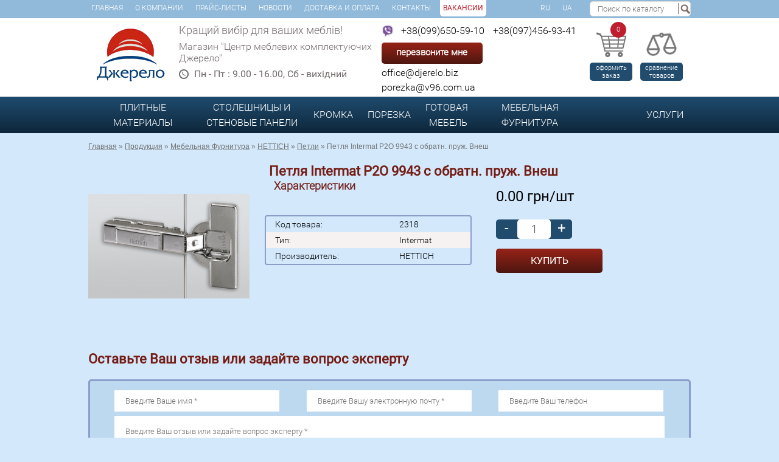

--- FILE ---
content_type: text/html; charset=utf-8
request_url: https://djerelo.biz/petli/petlya-intermat-p2o-9943-s-obratn-pruzh-vnesh.html
body_size: 10613
content:
<!DOCTYPE HTML>
<html lang="ru"><head><meta http-equiv="Content-Type" content="text/html; charset=utf-8"><title>Петли HETTICH | Петля Intermat  P2O 9943 с обратн. пруж. Внеш купить по лучшей цене в Харькове.</title><meta name="Description" content="На нашем сайте всегда в наличии Петли HETTICH | Петля Intermat  P2O 9943 с обратн. пруж. Внеш. Доставка товара осуществляется во все города Украины быстро и недорого."><meta name="Keywords" content="петли hettich | петля intermat  p2o 9943 с обратн. пруж. внеш, петли hettich | петля intermat  p2o 9943 с обратн. пруж. внеш купить, петли hettich | петля intermat  p2o 9943 с обратн. пруж. внеш цена"><meta name="viewport" content="width=device-width"><meta property="og:image" content="https://djerelo.biz/images/logo.png" /><base href="https://djerelo.biz/"><link rel="shortcut icon" href="favicon.ico" type="image/x-icon"><link rel="icon" href="favicon.ico" type="image/x-icon"><!-- CSS --><link rel="stylesheet" type="text/css" href="css/style.css?v=1.8.23" media="screen"><link rel="stylesheet" type="text/css" href="css/jquery-ui.min.css" media="screen"><!-- JavaScript --><script src="_js/jquery-1.11.1.min.js"></script><script src="_js/jquery-ui.min.js"></script><script src="_js/script.js?v=1.2"></script><script src="_js/jquery.prettyPhoto.js"></script><script src="_js/jquery.nivo.slider.pack.js"></script><script src="_js/jquery.jcarousel.min.js"></script><script src="_js/prods.js?v=1.3.8"></script><script src="_js/jquery.cookie.min.js"></script><script>$(document).ready(function(){$("a[rel^='prettyPhoto']").prettyPhoto({ theme:'facebook', social_tools:false });});</script><script>$(window).load(function() {$('#slider').nivoSlider();});</script><script>$(document).ready(function(){$( ".jcarousel" ).each(function(){ $(this).jcarousel( { wrap:"circular", auto:10, animation:2000, scroll:1 } ); });});</script>
		
		<!-- Google Tag Manager -->
		<script>(function(w,d,s,l,i){w[l]=w[l]||[];w[l].push({'gtm.start':
		new Date().getTime(),event:'gtm.js'});var f=d.getElementsByTagName(s)[0],
		j=d.createElement(s),dl=l!='dataLayer'?'&l='+l:'';j.async=true;j.src=
		'https://www.googletagmanager.com/gtm.js?id='+i+dl;f.parentNode.insertBefore(j,f);
		})(window,document,'script','dataLayer','GTM-PQZGBS9');</script>
		<!-- End Google Tag Manager -->
		</head><!-- <body class="wbg"> new year --><body><!-- Google Tag Manager (noscript) --><noscript><iframe src="https://www.googletagmanager.com/ns.html?id=GTM-PQZGBS9" height="0" width="0" style="display:none;visibility:hidden"></iframe></noscript><!-- End Google Tag Manager (noscript) -->
		<div style="display:none;" id="google_translate_element"></div>
		<script type = "text/javascript" src="//translate.google.com/translate_a/element.js?cb=googleTranslateElementInit"></script> 
		<script type = "text/javascript">
			function googleTranslateElementInit() {new google.translate.TranslateElement({pageLanguage: 'ru',includedLanguages: 'ru,uk', layout: google.translate.TranslateElement.InlineLayout.SIMPLE, autoDisplay: false },'google_translate_element')};
			if ($.cookie('googtrans') == undefined){
				$.cookie("googtrans", "/ru/uk");
			}
			$(document).ready(function() {
				$('.lang-select').click(function(e) {
					var $frame = $('.lang-select:first');
					var lang = $(this).data('lang');
					if (!$frame.size()) {
						switch (lang){
							case 'ru':
								alert("Что-то пошло не так. Страница перезагрузится автоматически.");
								break;
							case 'uk':
								alert("Щось пішло не так. Сторінка перезавантажиться автоматично.");
								break;
							default:
								alert("Something is wrong. Page will be reloaded automatically");
								break;
						}
						window.location.reload();
						return false;
					}
					$.cookie("googtrans", "/auto/" + lang);
					$.cookie("googtrans", "/auto/" + lang, {
						path: '/',
						domain: document.domain
					});
					window.location.reload();
					return false;
				})
			});
		</script>
		<div id="itemAdded" style="display: none;"><div class="body"><h6>Товар успешно добавлен в корзину</h6><a href="#" class="defb2" onclick="$('#itemAdded').hide(); delTable(); return false;">Продолжить покупки</a><a href="cart" class="defb">Оформить заказ</a><div class="clearer" style="height:10px;"></div></div></div><div class="wrapper" onclick="$('.winc, .wrapper, .fwindow2, .country-reselect, .feedback_result, .popupwindow').hide();"></div><div class="feedback_result"><span class="closer" onclick="$('.wrapper, .feedback_result').hide();">X</span><div></div></div><div class="tmenu"><div class="page"><ul><li><a href="/">Главная</a></li><li><a href="about/">О компании</a></li><li><a href="price/">Прайс-листы</a></li><li><a href="news/">Новости</a></li><li><a href="delivery/">Доставка и оплата</a></li><li><a href="contacts/">Контакты</a></li><li class="active"><a href="vacancies.html"><span>Вакансии</span></a></li><li class="float-right"><a class="lang-select" href="#" data-placement="-1" data-lang="ru" data-langf="Russian">RU</a></li><li><a class="lang-select" href="#" data-placement="1" data-lang="uk" data-langf="Ukrainian">UA</a></li></ul><div class="hsearch"><form action="search/" method="get" id="search-articles"><input type="text" name="q" class="hsinp" value="" placeholder="Поиск по каталогу"><input type="submit" class="sbutton" value="Найти"></form></div></div></div><div class="white"><div class="hblock"><div class="page"><div class="logo"><a href="/"><img src="images/logo.png?v=1.1" alt="Магазин фурнитуры" title="Интернет-магазин фурнитуры"></a></div><div class="slogan"><p>Кращий вибір для ваших меблів!</p>
<p>Магазин "Центр меблевих комплектуючих Джерело"</p><p><img src="images/time.png" alt="Время работы"> Пн - Пт : 9.00 - 16.00, Сб - вихідний </p></div><div class="hphones"><p>&nbsp;<a href="tel:+380996505910">+38(099)650-59-10</a> <img class="fleft" src="../../images/viber.png" alt="viber" width="20" /> <a href="tel:+380974569341">+38(097)456-93-41</a></p><p class="hcontacts"><a onclick="$('#call').show(); return false" href="#" class="recall">перезвоните мне</a><span><p><a href="/cdn-cgi/l/email-protection#157a73737c767055717f706770797a3b777c6f"><span class="__cf_email__" data-cfemail="e9868f8f808a8ca98d838c9b8c8586c78b8093">[email&#160;protected]</span></a>&nbsp;</p>
<p><a href="/cdn-cgi/l/email-protection#0e7e617c6b74656f4e783738206d6163207b6f"><span class="__cf_email__" data-cfemail="d6a6b9a4b3acbdb796a0efe0f8b5b9bbf8a3b7">[email&#160;protected]</span></a></p></span></p></div><div class="hcart"><a href="cart/"><span>0</span></a><p><a href="cart/">оформить заказ</a></P></div><div class="compare"><a href="compare/"></a><p><a href="compare/">cравнение товаров</a></P></div><div class="clearer"></div></div></div><div class="hsearch mobile"><form action="search/" method="get" id="search-articles"><input type="text" name="q" class="hsinp" value="" placeholder="Поиск по каталогу"><input type="submit" class="sbutton" value="Найти"></form></div></div><div class="grad01"><div class="hblock"><div class="page"><div class="mobilemenu"><a href="javascript:void(0);" class="fleft" onclick="$('.mmenu').toggle(); $(this).toggleClass('active');">Каталог</a><a href="javascript:void(0);" class="fright" onclick="$('.tmenu').toggle(); $(this).toggleClass('active');">Меню</a><div class="clearer"></div></div><ul class="mmenu"><li><a href="plitnye-materialy/" id="m3564" class="mmenu__group-name" onmouseover="$(this).siblings('ul').show();" onmouseout="$(this).siblings('ul').hide();">Плитные материалы</a><ul class="vmenu" onmouseover="$(this).show(); $('#m3564').addClass('active');" onmouseout="$(this).hide(); $('#m3564').removeClass('active');"><li><a href="dsp.html" onmouseover="$(this).siblings('ul').show();" onmouseout="$(this).siblings('ul').hide();">ДСП</a><ul class="vmenu vmenu2" onmouseover="$(this).show(); $('#m01').addClass('active');" onmouseout="$(this).hide(); $('#m3564').removeClass('active');"><li><a href="dsp/egger.html">Egger</a></li><li><a href="dsp/swiss-krono.html">Swiss Krono</a></li><li><a href="dsp/swisspan.html">Swisspan</a></li><li><a href="dsp/kronspan.html">Kronospan</a></li><li></ul></li><li><a href="mdf.html" onmouseover="$(this).siblings('ul').show();" onmouseout="$(this).siblings('ul').hide();">МДФ</a><ul class="vmenu vmenu2" onmouseover="$(this).show(); $('#m01').addClass('active');" onmouseout="$(this).hide(); $('#m3564').removeClass('active');"><li><a href="mdf/rauvisio-crystal.html">Глянцевые плиты Rauvisio Crystal</a></li><li><a href="rauvisio-briliant.html">Rauvisio Briliant</a></li><li><a href="mdf-zagotovki.html">МДФ плита</a></li><li><a href="matovye-plity-rauvisio-crystal.html">Матовые плиты Rauvisio Crystal</a></li><li><a href="dekorirovannye-plity-rauvisio-crystal.html">Декорированные глянцевые плиты Rauvisio Crystal</a></li><li></ul></li><li><a href="dvp.html" onmouseover="$(this).siblings('ul').show();" onmouseout="$(this).siblings('ul').hide();">ДВП</a></li></ul></li><li><a href="stoleshnitsy-i-sten-paneli.html" id="m3632" class="mmenu__group-name" onmouseover="$(this).siblings('ul').show();" onmouseout="$(this).siblings('ul').hide();">Столешницы и стеновые панели</a><ul class="vmenu" onmouseover="$(this).show(); $('#m3632').addClass('active');" onmouseout="$(this).hide(); $('#m3632').removeClass('active');"><li><a href="stoleshnitsy.html" onmouseover="$(this).siblings('ul').show();" onmouseout="$(this).siblings('ul').hide();">Столешницы</a><ul class="vmenu vmenu2" onmouseover="$(this).show(); $('#m01').addClass('active');" onmouseout="$(this).hide(); $('#m3632').removeClass('active');"><li><a href="stoleshnitsy/swiss-krono.html">Swiss Krono</a></li><li><a href="stoleshnitsy/egger.html">Egger</a></li><li><a href="stoleshnitsy/luxeform.html">Luxeform</a></li><li><a href="stoleshnitsy/kronospan.html">Kronospan</a></li><li></ul></li><li><a href="stenovye-paneli.html" onmouseover="$(this).siblings('ul').show();" onmouseout="$(this).siblings('ul').hide();">Стеновые панели</a></li><li><a href="kompakt-plita.html" onmouseover="$(this).siblings('ul').show();" onmouseout="$(this).siblings('ul').hide();">Компакт-плита</a></li></ul></li><li><a href="kromka.html" id="m33" class="mmenu__group-name" onmouseover="$(this).siblings('ul').show();" onmouseout="$(this).siblings('ul').hide();">Кромка</a><ul class="vmenu" onmouseover="$(this).show(); $('#m33').addClass('active');" onmouseout="$(this).hide(); $('#m33').removeClass('active');"><li><a href="kromka/kromag.html" onmouseover="$(this).siblings('ul').show();" onmouseout="$(this).siblings('ul').hide();">Kromag</a></li><li><a href="kromka/polkemik.html" onmouseover="$(this).siblings('ul').show();" onmouseout="$(this).siblings('ul').hide();">Polkemik</a></li><li><a href="kromka/egger.html" onmouseover="$(this).siblings('ul').show();" onmouseout="$(this).siblings('ul').hide();">Egger</a></li></ul></li><li><a href="https://porezka.djerelo.biz" id="m4187" class="mmenu__group-name" onmouseover="$(this).siblings('ul').show();" onmouseout="$(this).siblings('ul').hide();">Порезка</a><ul class="vmenu" onmouseover="$(this).show(); $('#m4187').addClass('active');" onmouseout="$(this).hide(); $('#m4187').removeClass('active');"></ul></li><li><a href="https://office.standart-m.biz/" id="m30" class="mmenu__group-name" onmouseover="$(this).siblings('ul').show();" onmouseout="$(this).siblings('ul').hide();">Готовая<br class="wbr"/>&nbsp;мебель</a><ul class="vmenu" onmouseover="$(this).show(); $('#m30').addClass('active');" onmouseout="$(this).hide(); $('#m30').removeClass('active');"></ul></li><li><a href="furnitura.html" id="m32" class="mmenu__group-name" onmouseover="$(this).siblings('ul').show();" onmouseout="$(this).siblings('ul').hide();">Мебельная Фурнитура</a><ul class="vmenu" onmouseover="$(this).show(); $('#m32').addClass('active');" onmouseout="$(this).hide(); $('#m32').removeClass('active');"><li><a href="furnitura/hettich.html" onmouseover="$(this).siblings('ul').show();" onmouseout="$(this).siblings('ul').hide();">HETTICH</a></li><li><a href="giff-alva/dzhokernye-sistemy.html" onmouseover="$(this).siblings('ul').show();" onmouseout="$(this).siblings('ul').hide();">Джокерные системы</a></li><li><a href="giff-alva/krepezhnaya-furnitura.html" onmouseover="$(this).siblings('ul').show();" onmouseout="$(this).siblings('ul').hide();">Крепежная фурнитура</a></li><li><a href="giff-alva/krepleniya-dlya-polok.html" onmouseover="$(this).siblings('ul').show();" onmouseout="$(this).siblings('ul').hide();">Крепления для полок</a></li><li><a href="giff-alva/kryuchki.html" onmouseover="$(this).siblings('ul').show();" onmouseout="$(this).siblings('ul').hide();">Крючки</a></li><li><a href="giff-alva/kuhonnye-komplektuyushtie.html" onmouseover="$(this).siblings('ul').show();" onmouseout="$(this).siblings('ul').hide();">Кухонные комплектующие</a></li><li><a href="giff-alva/mehanizmy-vydvizheniya.html" onmouseover="$(this).siblings('ul').show();" onmouseout="$(this).siblings('ul').hide();">Механизмы выдвижения</a></li><li><a href="giff-alva/opory.html" onmouseover="$(this).siblings('ul').show();" onmouseout="$(this).siblings('ul').hide();">Ножки для мебели </a></li><li><a href="giff-alva/petli.html" onmouseover="$(this).siblings('ul').show();" onmouseout="$(this).siblings('ul').hide();">Петли</a></li><li><a href="giff-alva/podemnye-mehanizmy.html" onmouseover="$(this).siblings('ul').show();" onmouseout="$(this).siblings('ul').hide();">Подъемные механизмы</a></li><li><a href="giff-alva/ruchki.html" onmouseover="$(this).siblings('ul').show();" onmouseout="$(this).siblings('ul').hide();">Ручки</a></li><li><a href="podvesy-dlya-korpusnoy-mebeli.html" onmouseover="$(this).siblings('ul').show();" onmouseout="$(this).siblings('ul').hide();">Подвесы для корпусной мебели</a></li><li><a href="furnitura/inoxa.html" onmouseover="$(this).siblings('ul').show();" onmouseout="$(this).siblings('ul').hide();">Inoxa</a></li><li><a href="kuhonnye-plintusa-i-komplektuyushtie.html" onmouseover="$(this).siblings('ul').show();" onmouseout="$(this).siblings('ul').hide();">Кухонные плинтуса и комплектующие</a></li><li><a href="mebelnaya-kosmetika.html" onmouseover="$(this).siblings('ul').show();" onmouseout="$(this).siblings('ul').hide();">Мебельная косметика</a></li><li><a href="mebelnye-zaglushki.html" onmouseover="$(this).siblings('ul').show();" onmouseout="$(this).siblings('ul').hide();">Мебельные заглушки</a></li><li><a href="lotki-dlya-stolovyh-priborov.html" onmouseover="$(this).siblings('ul').show();" onmouseout="$(this).siblings('ul').hide();">Лотки для столовых приборов</a></li><li><a href="vedra-dlya-musora.html" onmouseover="$(this).siblings('ul').show();" onmouseout="$(this).siblings('ul').hide();">Ведра для мусора</a></li><li><a href="zamki-magnity.html" onmouseover="$(this).siblings('ul').show();" onmouseout="$(this).siblings('ul').hide();">Замки, магниты</a></li><li><a href="kley.html" onmouseover="$(this).siblings('ul').show();" onmouseout="$(this).siblings('ul').hide();">Клей</a></li></ul></li><li><a href="services/" id="m02" class="mmenu__group-name" onmouseover="$(this).siblings('ul').show();" onmouseout="$(this).siblings('ul').hide();">Услуги</a><ul class="vmenu serv" onmouseover="$(this).show(); $('#m02').addClass('active');" onmouseout="$(this).hide(); $('#m02').removeClass('active');"><li><a href="vypolnenie-ustanovochnyh-otverstiy.html"  onmouseover="$(this).siblings('ul').show();" onmouseout="$(this).siblings('ul').hide();">Выполнение установочных отверстий</a></li><li><a href="oblitsovka-kromok-lentoy-zakazchika.html"  onmouseover="$(this).siblings('ul').show();" onmouseout="$(this).siblings('ul').hide();">Облицовка кромок лентой заказчика</a></li><li><a href="oblitsovka-kromok-lentoy-kuplennoy-u-nas.html"  onmouseover="$(this).siblings('ul').show();" onmouseout="$(this).siblings('ul').hide();">Облицовка кромок  лентой купленной у нас</a></li><li><a href="porezka-na-formatno-raskroechnom-oborudovanii.html"  onmouseover="$(this).siblings('ul').show();" onmouseout="$(this).siblings('ul').hide();">Порезка на форматно-раскроечном оборудовании</a></li></ul></li></ul></div></div></div><script data-cfasync="false" src="/cdn-cgi/scripts/5c5dd728/cloudflare-static/email-decode.min.js"></script><script>$('.vmenu').each(function(){$(this).css('min-width', $(this).siblings('a').css('width'));});</script><div class="window1 cf" id="call"><form action="/" method="post"><input type="hidden" name="opt" value="callBack"><div class="close" onclick="$('.window1').hide();"></div><h2>Обратный звонок</h2><input type="hidden" name="fields[]" value="name"><input type="text" name="name" placeholder="Ваше имя" class="inp0" value="" required><input type="hidden" name="fields[]" value="phone"><input type="text" name="phone" placeholder="Номер мобильного телефона" class="inp0" value="" required><p class="center"><input class="buy01 backMsg" type="submit" name="callMe" onclick="SendMsg(); return false;" value="Перезвоните мне"></p></form></div><div class="popupwindow"><div class="closec" onclick="$('.wrapper, .popupwindow').hide();">X</div><div class="msg"><p></p></div></div><script type="text/javascript">$(function(){$('.buy03').on('click', function(){PutToCart();return false;});$(document).mouseup(function (e){var div = $(".so");if (!div.is(e.target) && div.has(e.target).length === 0) {div.hide();}});});</script><div class="blue"><div class="hblock"><div class="page"><div class="clearer"></div><span class="seo2"></span><p class="path"><a href='https://djerelo.biz/'>Главная</a>&nbsp;<span class="delimeter">»</span>&nbsp;<a href='https://djerelo.biz/catalog/'>Продукция</a>&nbsp;<span class="delimeter">»</span>&nbsp;<a href='https://djerelo.biz/furnitura.html'>Мебельная Фурнитура</a>&nbsp;<span class="delimeter">»</span>&nbsp;<a href='https://djerelo.biz/furnitura/hettich.html'>HETTICH</a>&nbsp;<span class="delimeter">»</span>&nbsp;<a href='https://djerelo.biz/hettich/petli.html'>Петли</a>&nbsp;<span class="delimeter">»</span>&nbsp;Петля Intermat  P2O 9943 с обратн. пруж. Внеш</p><span class="seo3"></span><script>var ITEM = "2318",ID_CAT = "1710";</script><div class="prodcontent" itemscope itemtype="http://schema.org/Product"><meta itemprop="sku" content="" /><div class="pimg"><a href="img/2318/2233.jpg" rel="prettyPhoto[gal1]"><img itemprop="image" src="image/t/265/275/img/2318/2233.jpg" alt="Петля Intermat  P2O 9943 с обратн. пруж. Внеш" title="Петля Intermat  P2O 9943 с обратн. пруж. Внеш"></a><ul></ul></div><div class="pcont"><h1 itemprop="name">Петля Intermat  P2O 9943 с обратн. пруж. Внеш </h1><meta itemprop="description" content="На нашем сайте всегда в наличии Петли HETTICH | Петля Intermat  P2O 9943 с обратн. пруж. Внеш. Доставка товара осуществляется во все города Украины быстро и недорого." /><div class="clearer"></div><div class="left"><h2>Характеристики</h2><table><tr><td>Код товара:</td><td>2318</td></tr><tr><td>Тип:</td><td id="cel-s1" class="cel" data-v="s1"><div class="sel sel1" id="s1" onclick="$('.sort-s1').toggle();"><div class="sel-s1 selin" data-value="s1" data-zn="">Intermat</div><div class="sort sort-s1 so" style="display:none;"><div class="pos" data-type="s1" data-val="Intermat"></div></div></div><span class="spans1">Intermat</span></td></tr><tr><td>Производитель:</td><td itemprop="brand">HETTICH</td></tr></table></div><div class="right"><form action="cart/" method="POST"><input type="hidden" name="id_items" value="2318"><input type="hidden" name="opt" value="ItemToCart"><input type="hidden" name="path" value="petli/petlya-intermat-p2o-9943-s-obratn-pruzh-vnesh.html"><input type="hidden" name="price_id" value="2771"><p class="price" itemprop="offers" itemscope itemtype="http://schema.org/Offer"><meta itemprop="availability" content="https://schema.org/InStock" /><meta itemprop="priceValidUntil" content="2026-03-03T07:12:11+02:00" /><meta itemprop="priceCurrency" content="UAH" /><meta itemprop="url" content="https://djerelo.biz/petli/petlya-intermat-p2o-9943-s-obratn-pruzh-vnesh.html" /><span itemprop="seller" style="display:none;">Джерело</span><link itemprop="itemCondition" href="https://schema.org/NewCondition" /><span itemprop="price">0.00</span><span> грн/шт</span></p><p class="price-remain"></p><div class="clearer"></div><div class="qnt"><span class="qminus">-</span><input class="inpq input-quan" type="text" name="quantity" value="1"><span class="qplus">+</span></div><div class="clearer"></div><p><input class="defb item-to-cart" type="submit" value="Купить"></p><p><a style="display: none" href="#cutof" onclick="vis_butt(2); return false;" class="defb to-cut2" style="width: auto;">Внести детали</a></p></form></div></div><div class="clearer"></div><div class="clearer"></div><!-- начало блока раскроя --><div class="cutoff"><div class="winc" id="cs01"><img class="pclose" src="images/pdel.png" alt="Закрыть" onclick="$('.winc, .wrapper').hide();"><table class="scolor"><tr><th>Выбор цвета кромки<span>Поиск по названию или артикулу:</span><input type="text" id="edge-name"></th></tr><tr><td class="sides"><div class="scheme"><div class="sb sc"></div></div></td></tr><!-- этот блок для фильтра кромки по группе цветов --><!-- <tr><td><div class="ce1"><ul><li style="background: #FFFFFF;"><a href="#"><img src="images/p.gif"></a></li><li style="background: #B7B7B7;"><a href="#"><img src="images/p.gif"></a></li><li style="background: #000000;"><a href="#"><img src="images/p.gif"></a></li><li style="background: #CBA674;"><a href="#"><img src="images/p.gif"></a></li><li style="background: #673B15;"><a href="#"><img src="images/p.gif"></a></li><li style="background: #006729;"><a href="#"><img src="images/p.gif"></a></li><li style="background: #E2001A;"><a href="#"><img src="images/p.gif"></a></li><li style="background: #00336E;"><a href="#"><img src="images/p.gif"></a></li><li style="background: #252525;"><a href="#"><img src="images/p.gif"></a></li></ul><div class="clearer"></div></div></td></tr> --></table><table class="scolor"><tr><td><div class="ce2"><ul></ul><div class="empty-edge">По вашему запросу ничего не найдено</div></div></td></tr></table><!-- <input type="submit" value="Готово" class="buy01 fright"> --></div><div class="cut-table"><div class="blue"><div class="hblock"><div class="page padding-10" ><h3 id="cutof" class="blue">Таблица для определения размеров изделия под порезку</h3><div class="cutline"><span></span></div></div></div></div><p class="center pla"><img src="images/pla.png" alt="Схема"></p><form action="/" method="post"><table class="ptable"><tr><th colspan="2">Габариты изделия</th><th width="155">Стороны торцовки</th><th colspan="2">Параметры кромки</th><th colspan="3">Комментарии к заказу</th><th><img src="images/trash.png"></th></tr><tr><th>H-Высота, мм</th><th>W-Ширина, мм</th><th><span>A</span><span>B</span><span>C</span><span>D</span></th><th>Цвет</th><th>Толщина,мм</th><th>Кол-во деталей, шт.</th><th>Разрешить поворот</th><th>Особые пожелания</th><th></th></tr><tr class="empty-det" style="display:none;"><td><input class="inp0" type="number" name="length" placeholder="высота"></td><td><input class="inp0" type="number" name="width" placeholder="ширина" value=""></td><td class="edges" style="padding: 0;"><p class="delim"><input type="checkbox" id="s1" class="checkbox" name="c1" value="A"><label for="s1" class="checkbox-label"></label><input type="checkbox" id="s2" class="checkbox" name="c2" value="B"><label for="s2" class="checkbox-label"></label><input type="checkbox" id="s3" class="checkbox" name="c3" value="C"><label for="s3" class="checkbox-label"></label><input type="checkbox" id="s4" class="checkbox" name="c4" value="D"><label for="s4" class="checkbox-label"></label></p><p><a href="#" onclick="AddUndeLevel( $(this) ); return false;">новый цвет для сторон</a></p></td><td class="sel-but" style="padding: 0;"><p class="delim"><a href="#" onClick="EdgeSelect( $(this).data( 'edge-num' ) ); return false;">выберите цвет</a></p></td><td class="thick" style="padding: 0;"><p class="delim-sel"><input readonly type="text" name="thickness" value=""></p></td><td><input class="inp0" type="number" name="dquantity" placeholder="кол-во" value="1"></td><td class="rotate"><input type="checkbox" id="rotate" class="checkbox" name="rotate"><label for="rotate" class="checkbox-label"></label></td><td><textarea name="note" class="inp0 inp2" placeholder="примечание"></textarea></td><td><a href="#" onClick="$(this).parent().parent().remove(); return false;"><img class="pdel" src="images/pdel.png"></a></td></tr></table><a href="#" class="buy01 ab fright" onClick="AddEmptyDetail(); return false;">Добавить деталь</a><a href="#" class="buy03 ab fright" style="width: auto;">Добавить в корзину</a><a style="display: none;" href="#" class="buy02 ab fright" onClick="SendCalc(); return false;">Показать карту раскроя</a></form><div class="clearer" style="height:30px;"></div></div><div class="cut-table-res" style="display:none;"><div class="blue"><div class="hblock"><div class="page padding-10" ><h3 class="blue">Ваш раскрой *</h3><div class="cutline"><span></span></div></div></div></div><ul class="raskr" style="display:none;"><li><p>Карта раскроя 1 (2 шт.)</p><p>ДСП 190 Черное 16мм Краснохарьков РЕ / ДСП, 16 мм, 06409</p><p><img src="images/raskr1.png"></p><p>Количество деталей: 12</p><p>Общая площадь деталей, кв.м: 10.23</p><p>Коэфициент использования материала, %:</p><p>только по площади деталейЖ 88.28</p><p>Длина резов [с учетом кратности], м: 23.86 [47.73]</p><p>Длина кромок [с учетом кратности], м: 23.42 [56.84]</p><p>&nbsp;</p><p>Детали на карте раскроя</p><p>2 642 х 642 9 [18] шт.</p><p>1 265 х 1770 3 [6] шт.</p></li><li><p>Карта раскроя 1 (2 шт.)</p><p>ДСП 190 Черное 16мм Краснохарьков РЕ / ДСП, 16 мм, 06409</p><p><img src="images/raskr2.png"></p><p>Количество деталей: 12</p><p>Общая площадь деталей, кв.м: 10.23</p><p>Коэфициент использования материала, %:</p><p>только по площади деталейЖ 88.28</p><p>Длина резов [с учетом кратности], м: 23.86 [47.73]</p><p>Длина кромок [с учетом кратности], м: 23.42 [56.84]</p><p>&nbsp;</p><p>Детали на карте раскроя</p><p>2 642 х 642 9 [18] шт.</p><p>1 265 х 1770 3 [6] шт.</p><div class="clearer"></div></li></ul><div class="clearer"></div></div><div class="cut-table-wait cform" style="display:none;"><h2>Подождите</h2><p>Ваш просчет успешно отправлен и находится на обработке. Ожидайте, пожалуйста...</p><p style="text-align:center;"><img src="images/preload.gif"></p></div><div class="cut-table-success cform" style="display:none;"><h2>Успех!</h2><p>Обработка заказа удалась</p></div><div class="cut-table-fail cform" style="display:none;"><h2>Ошибка</h2><p>К сожалению, прошло уже три минуты, а результатов просчета так и нет.<br>Давайте отправим его менеджеру на почту, с Вами обязательно свяжутся.</p><form action="/" method="post" class="submit-calc"><input type="hidden" name="opt" value="FeedbackAdd"><input type="hidden" name="spec" value="1"><input type="hidden" name="path" value="petli/petlya-intermat-p2o-9943-s-obratn-pruzh-vnesh.html"><input type="text" class="inp0" name="name" placeholder="Ваше имя"><input type="text" class="inp0" name="phone" placeholder="Ваш телефон"><input type="submit" class="defb2" value="Отправить"></form></div></div><!-- конец блока раскроя --><div class="clearer"></div><div class="prod-review"><h3>Оставьте Ваш отзыв или задайте вопрос эксперту</h3><form action="/" method="post" class="subform"><input type="hidden" name="opt" value="CommentAdd"><input type="hidden" name="path" value="petli/petlya-intermat-p2o-9943-s-obratn-pruzh-vnesh.html"><input type="hidden" name="id_items" value="2318"><div class="cform"><input type="text" name="name" placeholder="Введите Ваше имя *" class="inp0" required=""><input type="text" name="email" placeholder="Введите Вашу электронную почту *" class="inp0" required=""><input type="text" name="phone" placeholder="Введите Ваш телефон" class="inp0"><textarea placeholder="Введите Ваш отзыв или задайте вопрос эксперту *" name="content" class="inp0 inp2"></textarea><input type="submit" class="defb fright" value="Оставить отзыв"><div class="clearer"></div></div><div class="recaptcha-holder"></div></form></div></div></div><div class="clearer" style="height:30px;"></div></div></div></div><div class="white nomob"><div class="page"><h2>Хиты продаж:</h2><ul class="catcar jcarousel"><li><img class="lpic" src="images/hit.png" alt="hit"><a href="ruchka-knopka-giff-4/105-satin-nikel.html"><img src="image/t/170/170/img/3797/5113.jpg"></a><p class="pname">Ручка кнопка GIFF 4/105 сатин никель</p><p class="pprice">50.04 <span>грн</span></p><form action="/" method="post" class="prod-buy"><input type="hidden" name="opt" value="ItemToCart"><input type="hidden" name="id_items" value="3797"><input type="hidden" name="price" value="50.0400"><input type="hidden" name="path" value="ruchka-knopka-giff-4/105-satin-nikel.html"><input type="hidden" name="quantity" value="1"><input class="buy01" type="submit" value="Купить"></form></li><li><img class="lpic" src="images/hit.png" alt="hit"><a href="dsp/belyy.html"><img src="image/t/170/170/img/728/118.jpg"></a><p class="pname">Белый</p><p class="pprice">437.40 <span>грн</span></p><form action="/" method="post" class="prod-buy"><input type="hidden" name="opt" value="ItemToCart"><input type="hidden" name="id_items" value="728"><input type="hidden" name="price" value="437.4000"><input type="hidden" name="path" value="dsp/belyy.html"><input type="hidden" name="quantity" value="1"><input class="buy01" type="submit" value="Купить"></form></li><li><img class="lpic" src="images/hit.png" alt="hit"><a href="ruchka-skoba-giff-4/100/128-titan-matovyy.html"><img src="image/t/170/170/img/3782/5053.jpg"></a><p class="pname">Ручка скоба GIFF 4/100/128 титан матовый</p><p class="pprice">102.00 <span>грн</span></p><form action="/" method="post" class="prod-buy"><input type="hidden" name="opt" value="ItemToCart"><input type="hidden" name="id_items" value="3782"><input type="hidden" name="price" value="102.0000"><input type="hidden" name="path" value="ruchka-skoba-giff-4/100/128-titan-matovyy.html"><input type="hidden" name="quantity" value="1"><input class="buy01" type="submit" value="Купить"></form></li><li><img class="lpic" src="images/hit.png" alt="hit"><a href="wing-line-l-komplekt-furnitury-bez-funktsii-samo-zakryvaniya-levyy.html"><img src="image/t/170/170/img/3042/3066.jpg"></a><p class="pname">Wing Line L комплект фурнитуры без функции самозакрывания, левый</p><p class="pprice">841.50 <span>грн</span></p><form action="/" method="post" class="prod-buy"><input type="hidden" name="opt" value="ItemToCart"><input type="hidden" name="id_items" value="3042"><input type="hidden" name="price" value="841.5000"><input type="hidden" name="path" value="wing-line-l-komplekt-furnitury-bez-funktsii-samo-zakryvaniya-levyy.html"><input type="hidden" name="quantity" value="1"><input class="buy01" type="submit" value="Купить"></form></li><li><img class="lpic" src="images/new.png" alt="NEW"><a href="teracco-kassata.html"><img src="image/t/170/170/img/4316/6347.jpg"></a><p class="pname">1104 Тераццо Кассата вологостійка 600 - 38мм RA SM Кронольвов</p><p class="pprice">810.00 <span>грн</span></p><form action="/" method="post" class="prod-buy"><input type="hidden" name="opt" value="ItemToCart"><input type="hidden" name="id_items" value="4316"><input type="hidden" name="price" value="810.0000"><input type="hidden" name="path" value="teracco-kassata.html"><input type="hidden" name="quantity" value="1"><input class="buy01" type="submit" value="Купить"></form></li><li><img class="lpic" src="images/hit.png" alt="hit"><a href="wing-line-l-pull-to-move-silent-nagruzka-25-kg-levyy.html"><img src="image/t/170/170/img/2888/2922.jpg"></a><p class="pname">Wing Line L Pull to move Silent, нагрузка 25 кг., правый</p><p class="pprice">996.00 <span>грн</span></p><form action="/" method="post" class="prod-buy"><input type="hidden" name="opt" value="ItemToCart"><input type="hidden" name="id_items" value="2888"><input type="hidden" name="price" value="996.0000"><input type="hidden" name="path" value="wing-line-l-pull-to-move-silent-nagruzka-25-kg-levyy.html"><input type="hidden" name="quantity" value="1"><input class="buy01" type="submit" value="Купить"></form></li><li><img class="lpic" src="images/hit.png" alt="hit"><a href="ruchka-skoba-giff-4/100/192-titan-matovyy.html"><img src="image/t/170/170/img/3785/5065.jpg"></a><p class="pname">Ручка скоба GIFF 4/100/192 титан матовый</p><p class="pprice">127.50 <span>грн</span></p><form action="/" method="post" class="prod-buy"><input type="hidden" name="opt" value="ItemToCart"><input type="hidden" name="id_items" value="3785"><input type="hidden" name="price" value="127.5000"><input type="hidden" name="path" value="ruchka-skoba-giff-4/100/192-titan-matovyy.html"><input type="hidden" name="quantity" value="1"><input class="buy01" type="submit" value="Купить"></form></li><li><img class="lpic" src="images/hit.png" alt="hit"><a href="ruchka-skoba-giff-4/100/192-satin-nikel.html"><img src="image/t/170/170/img/3784/5061.jpg"></a><p class="pname">Ручка скоба GIFF 4/100/192 сатин никель</p><p class="pprice">140.04 <span>грн</span></p><form action="/" method="post" class="prod-buy"><input type="hidden" name="opt" value="ItemToCart"><input type="hidden" name="id_items" value="3784"><input type="hidden" name="price" value="140.0400"><input type="hidden" name="path" value="ruchka-skoba-giff-4/100/192-satin-nikel.html"><input type="hidden" name="quantity" value="1"><input class="buy01" type="submit" value="Купить"></form></li><li><img class="lpic" src="images/hit.png" alt="hit"><a href="kovrik-antiskolzyashtiy-volpato-h500-seryy.html"><img src="image/t/170/170/img/3963/5534.jpg"></a><p class="pname">Коврик антискользящий Volpato H=500 серый </p><p class="pprice">399.00 <span>грн</span></p><form action="/" method="post" class="prod-buy"><input type="hidden" name="opt" value="ItemToCart"><input type="hidden" name="id_items" value="3963"><input type="hidden" name="price" value="399.0000"><input type="hidden" name="path" value="kovrik-antiskolzyashtiy-volpato-h500-seryy.html"><input type="hidden" name="quantity" value="1"><input class="buy01" type="submit" value="Купить"></form></li><li><img class="lpic" src="images/hit.png" alt="hit"><a href="wing-line-l-komplekt-profiley-l1200.html"><img src="image/t/170/170/img/2777/2788.jpg"></a><p class="pname">Wing Line L комплект профилей  L=1200</p><p class="pprice">569.52 <span>грн</span></p><form action="/" method="post" class="prod-buy"><input type="hidden" name="opt" value="ItemToCart"><input type="hidden" name="id_items" value="2777"><input type="hidden" name="price" value="569.5200"><input type="hidden" name="path" value="wing-line-l-komplekt-profiley-l1200.html"><input type="hidden" name="quantity" value="1"><input class="buy01" type="submit" value="Купить"></form></li></ul></div></div><div class="p40 nomob"><div class="page"><h2>Недавно просмотренные товары:</h2><ul class="catcar"><li><a href="petli/petlya-intermat-p2o-9943-s-obratn-pruzh-vnesh.html"><img src="image/c/170/170/img/2318/2233.jpg"></a><p class="pname">Петля Intermat  P2O 9943 с обратн. пруж. Внеш</p><p class="pprice">0.00<span>грн</span></p><form action="/" method="post" class="prod-buy"><input type="hidden" name="opt" value="ItemToCart"><input type="hidden" name="id_items" value="2318"><input type="hidden" name="price" value="0.0000"><input type="hidden" name="path" value="petli/petlya-intermat-p2o-9943-s-obratn-pruzh-vnesh.html"><input type="hidden" name="quantity" value="1"><input class="buy01" type="submit" value="Купить"></form></li></ul><div class="clearer"></div></div></div></div><div class="white"><div class="page ovp"><h2>Наши партнёры:</h2><ul class="catcar jcarousel partners"><li><img src="image/t/170/170/img/2640/2629.jpg" alt="Стандарт М"></li><li><img src="image/t/170/170/img/2639/2628.jpg" alt="volpato"></li><li><img src="image/t/170/170/img/2638/2627.jpg" alt="Virno Styl"></li><li><img src="image/t/170/170/img/2637/2809.png" alt="Swisspan"></li><li><img src="image/t/170/170/img/2636/2625.jpg" alt="Swiss Krono"></li><li><img src="image/t/170/170/img/2635/2624.gif" alt="Rehau"></li><li><img src="image/t/170/170/img/2634/2623.jpg" alt="Polkemick"></li><li><img src="image/t/170/170/img/2633/2622.jpg" alt="mondeo"></li><li><img src="image/t/170/170/img/2632/2621.jpg" alt="Lux Form"></li><li><img src="image/t/170/170/img/2631/2620.jpg" alt="KronoSpan"></li><li><img src="image/t/170/170/img/2630/2619.gif" alt="Hettich"></li><li><img src="image/t/170/170/img/2629/2618.jpg" alt="Golden"></li><li><img src="image/t/170/170/img/2628/2617.jpg" alt="Egger"></li><li><img src="image/t/170/170/img/2627/2616.jpg" alt="Cebi"></li><li><img src="image/t/170/170/img/2626/2615.jpg" alt="Bolis"></li><li><img src="image/t/170/170/img/2625/2614.jpg" alt="Alva"></li><li><img src="image/t/170/170/img/2624/2613.jpg" alt="Alliste"></li><li><img src="image/t/170/170/img/2623/2612.jpg" alt="AGT"></li></ul></div></div><div class="fbg"><div class="page"><div class="fcontacts"><p>г. Харьков, 61004</p>
<p>магазин - пер.Джерело, 5</p>
<p>склад - ул.Грековская, 106</p>
<p><a href="tel:+380577331000">+38(057)733-10-00</a> <a href="tel:+380577770008">+38(057)777-00-08</a> <a href="tel:+380996505910">+38(099)650-59-10</a> <a href="tel:+380974569341">+38(097)456-93-41</a></p>
<p>e-mail:&nbsp;<a href="/cdn-cgi/l/email-protection#9ef1f8f8f7fdfbdefaf4fbecfbf2f1b0fdf1f3b0ebff"><span class="__cf_email__" data-cfemail="0b646d6d62686e4b6f616e796e676425686466257e6a">[email&#160;protected]</span></a></p></div><div class="fmenu"><ul><li><span><a href="catalog/">Каталог</a></span></li><li><a href="plitnye-materialy/">Плитные материалы</a></li><li><a href="stoleshnitsy-i-sten-paneli.html">Столешницы и стеновые панели</a></li><li><a href="kromka.html">Кромка</a></li><li><a href="https://porezka.djerelo.biz">Порезка</a></li><li><a href="https://office.standart-m.biz/">Готовая<br class="wbr"/>&nbsp;мебель</a></li><li><a href="furnitura.html">Мебельная Фурнитура</a></li></ul><ul><li><span><a href="about/">О компании</a></span></li><li><a href="forpartners.html">Партнерам</a></li><li><a href="price/">Прайс-лист</a></li><li><a href="contacts/">Контакты</a></li><!-- <li><a href="sitemap/">Карта сайта</a></li> --></ul><ul><li><a href="delivery/">Доставка и оплата</a></li><li><a href="news/">Новости</a></li><li><a href="articles/">Статьи</a></li></ul><ul><li><a href="https://www.facebook.com/admin.djerelo.biz/"><img src="images/ffb.png" alt="Facebook"></a><!-- <a href="#"><img src="images/fvk.png" alt="VK"></a> --></li></ul></div><div class="clearer"></div></div></div><script data-cfasync="false" src="/cdn-cgi/scripts/5c5dd728/cloudflare-static/email-decode.min.js"></script><script src="_js/script_cut.js?v=1.2"></script><script src="//platform-api.sharethis.com/js/sharethis.js#property=5991b952e2587a001253a18d&product=sticky-share-buttons"></script><link rel="stylesheet" type="text/css" href="css/prettyPhoto.css" media="screen"><link rel="stylesheet" type="text/css" href="css/nivo-slider.css" media="screen"><script>var onLoadCallback = function(){$('form').submit(function(e){var holder = this.querySelector('.recaptcha-holder');if (null === holder){return;}e.preventDefault();var that = this;var holderId = grecaptcha.render(holder, {'sitekey': '6LdqAmIUAAAAAEAS1TRJ6jqwmxFDMA9NTUPpWlWO','size': 'invisible','badge': 'bottomleft','callback': function (recaptchaToken) {HTMLFormElement.prototype.submit.call(that);}});grecaptcha.execute(holderId);});};var fill_field = '';</script><script src="https://www.google.com/recaptcha/api.js?onload=onLoadCallback&render=explicit"></script><script defer src="https://static.cloudflareinsights.com/beacon.min.js/vcd15cbe7772f49c399c6a5babf22c1241717689176015" integrity="sha512-ZpsOmlRQV6y907TI0dKBHq9Md29nnaEIPlkf84rnaERnq6zvWvPUqr2ft8M1aS28oN72PdrCzSjY4U6VaAw1EQ==" data-cf-beacon='{"version":"2024.11.0","token":"5425b074f62140c2a27eff04ee79c27b","r":1,"server_timing":{"name":{"cfCacheStatus":true,"cfEdge":true,"cfExtPri":true,"cfL4":true,"cfOrigin":true,"cfSpeedBrain":true},"location_startswith":null}}' crossorigin="anonymous"></script>
</body></html>

--- FILE ---
content_type: text/plain
request_url: https://www.google-analytics.com/j/collect?v=1&_v=j102&a=320190430&t=pageview&_s=1&dl=https%3A%2F%2Fdjerelo.biz%2Fpetli%2Fpetlya-intermat-p2o-9943-s-obratn-pruzh-vnesh.html&ul=en-us%40posix&dt=%D0%9F%D0%B5%D1%82%D0%BB%D0%B8%20HETTICH%20%7C%20%D0%9F%D0%B5%D1%82%D0%BB%D1%8F%20Intermat%20P2O%209943%20%D1%81%20%D0%BE%D0%B1%D1%80%D0%B0%D1%82%D0%BD.%20%D0%BF%D1%80%D1%83%D0%B6.%20%D0%92%D0%BD%D0%B5%D1%88%20%D0%BA%D1%83%D0%BF%D0%B8%D1%82%D1%8C%20%D0%BF%D0%BE%20%D0%BB%D1%83%D1%87%D1%88%D0%B5%D0%B9%20%D1%86%D0%B5%D0%BD%D0%B5%20%D0%B2%20%D0%A5%D0%B0%D1%80%D1%8C%D0%BA%D0%BE%D0%B2%D0%B5.&sr=1280x720&vp=1280x720&_u=YGBAgAABAAAAAC~&jid=650991184&gjid=1439014651&cid=1425998620.1770095534&tid=UA-48482073-36&_gid=682332602.1770095534&_slc=1&gtm=45He61u1n81PQZGBS9za200&gcd=13l3l3l3l1l1&dma=0&tag_exp=103116026~103200004~104527906~104528500~104684208~104684211~115495940~115616986~115938465~115938469~116185181~116185182~116988315~117041587&z=1431683591
body_size: -449
content:
2,cG-8B3MXKGK0M

--- FILE ---
content_type: application/javascript; charset=utf-8
request_url: https://djerelo.biz/_js/script.js?v=1.2
body_size: 4718
content:

var lastpage;
var per_unit_orig;

function select_param( type, val ){
	var list_value = {},
		list_arr = [];
	$('.selin').each(function(ind, elem){
		if ( $(elem).text() != val ){
			list_value[$(elem).data('value')] = $(elem).text();
			/*list_arr.push( ind );*/
		}
	});
/*
	if( list_arr.length == 0 ){
		$('td.cel').each(function(ind, elem){
			list_value[$(elem).data('v')] = $(elem).text();
		});
	}
 */
	$.ajax({
		url: "/",
		type: "POST",
		dataType: "json",
		data: {
			opt: "GetAjaxSelect",
			id_item: ITEM,
			type: type,
			value: val,
			arr: list_value
		},
		success: function( result ){
			var price = result["price"],
				selects = result["list"],
				def = result["def"],
				per_unit = result["per_unit"],
				price_main = result["price_main"],
				price_id = result["price_id"],
				str = "";
				$('.right [name=price_id]').val( price_id );
			$.each( def, function( def_type, def_elem ){

				if ( selects[def_type].length > 0 ){
					$('#' + def_type).show();
					$('.span' + def_type).empty();
					$('.selin[data-value=' + def_type + ']').text( def_elem );
				}else{
					$('#' + def_type).hide();
					$('.span' + def_type).html( def_elem );
				}
			});
			$.each( selects, function( type, val ){
				if ( selects[type].length > 0 ){
					$('.sort-' + type).empty();
					str = "";
					for( var i in val ){
						str += '<div class="pos" data-type="' + type + '" data-val="' + val[i] + '">' + val[i] + '</div>';
					}
					$('.sort-' + type).html( str );
				}
			});

			$('.pos').on('click', function(){
				var type = $(this).data("type"),
					val = $(this).data("val");
				$('.sel-' + type).text( val );

				select_param( type, val );
				VisibleFromSelect();
			});

			$('.so').hide();
			$('.price span[itemprop="price"]').html( price_main );

			if ( val == "детали" ){
				$('p.price-remain').html( "<span></span>" );
			} else {
				$('p.price-remain').html( price + " " + "<span> грн/" + per_unit + "</span>" );
			}

			if(price_main == price) {
				if(!per_unit_orig) {
					per_unit_orig = $('p.price span').last().html();
				}
				$('p.price span').last().html(" грн/" + per_unit);
				$('p.price-remain').html( "<span></span>" );
			} else {
				$('p.price span').last().html(per_unit_orig);
			}
			return false;
		}
	});
}

function sortFilters() {
	$('.filters').not('.factory-filter').each(function(){
		var $that = $(this);

		var listitems = $that.find('label').not('.disabled').parent().get();
		listitems.sort(function(a, b) {
   			return $(a).children('label').first().text().localeCompare($(b).children('label').first().text());
		});
		$.each(listitems, function(index, item) {
   			$that.append(item);
		});

		$that.find('.disabled').each(function(){
			$(this).parent().appendTo($that);
		});
	});
}

function GetAjaxProds( select, more, current_chk ){

	var getMore = ( more == 1 ) ? 1 : 0;
	var current = current_chk;

	// Наращивание и сброс текущей страницы
	if ( getMore == 1 ){
		counter_page++;
	}
	// если нажато не "Показать еще" и не сортировка, тогда сбрасываем текущую страницу
	if ( getMore == 0 && ( select == 0 || select == "no" ) ){
		counter_page = 0;
	}

	/*Делаем все фильтры недоступными*/
	var n;
	if( $( ".filters input[type=checkbox]:checked" ).length > 0 ){
		$( ".filters input[type=checkbox] + label" ).each(function( n, item ){
			$(item).addClass('disabled');
			n = $(item).attr('for');
			$('#' + n).prop('disabled', true);
		});
	} else {
		$( ".filters input[type=checkbox] + label" ).each(function( n, item ){
			$(item).removeClass('disabled');
			$(item).prev().attr('disabled', false);
		});
	}
	/*Обрабатывае выбор сортировки*/
	if ( select != 0 ){
		if( select == 'no' ) {
			var ch = 'не выбрано';
		}else if( select == 'price_asc' ){
			var ch = 'цена по нарастанию';
		}else if( select == 'price_desc' ){
			var ch = 'цена по убыванию';
		}else if( select == 'abc' ){
			var ch = 'по алфавиту ( А - Я )';
		}else if( select == 'cba' ){
			var ch = 'по алфавиту ( Я - А )';
		}
	$('.selin').text( ch );
	}
	/* Собираем все чекбоксы */
	var arr_check = [];
		$( ".filters input[type=checkbox]:checked" ).each(function(i, elem){
			arr_check[i] = {};
			arr_check[i][elem.name] = elem.value;
		}) ;
	if ( select == 0 ){
	var sel = $('.selin').text();
		if( sel == 'не выбрано' ){
			select = 'no';
		}
		if( sel == 'цена по нарастанию' ){
			select = 'price_asc';
		}
		if( sel == 'цена по убыванию' ){
			select = 'price_desc';
		}
		if( sel == 'по алфавиту ( А - Я )' ){
			select = 'abc';
		}
		if( sel == 'по алфавиту ( Я - А )' ){
			select = 'cba';
		}
	}
	$.ajax({
		url: location.href,
		type: "POST",
		dataType: "json",
		data:
			{
			opt: 'GetAjaxProds',
			id_parent: ITEM,
			select: select,
			getMore: getMore,
			arr_check: arr_check,
			counter_page: counter_page,
			current: current
			},
		success: function( result ){
			viewIt( result );
				lastpage = 1 * start + 1 * counter_page;

			for( var i = ( 1 * start + 1 ); i <= ( 1 * start + 1 * counter_page ); i++ ){
				$('#page_' + i).addClass('visited');
			}

			$('div .deplitka a').on('click', function(){
				/*alert( lastpage );*/
				document.cookie = "lastPage=" + lastpage;
			});
		}
	});
}

$(function(){
	$('div .deplitka a').on('click', function(){
		if( start ){
			document.cookie = "lastPage=" + start;
		}else{
			document.cookie = "lastPage=" + lastpage;
		}
	});

	$('div.pagination-dots a span').on('click', function(){
		var str = $(this).attr('id');
		var arr = str.split('_');
		document.cookie = "lastPage=" + arr[1];


	});

	sortFilters();
});

function GetAjaxServices( more, select ){
	var getMore = ( more == 1 ) ? 1 : 0;
	// Наращивание и сброс текущей страницы
	if ( getMore == 1 ){
		counter_page++;
	}
	/*Обрабатывае выбор сортировки*/
	if ( select != 0 ){
		if( select == 'no' ) {
			var ch = 'не выбрано';
		}else if( select == 'price_asc' ){
			var ch = 'цена по нарастанию';
		}else if( select == 'price_desc' ){
			var ch = 'цена по убыванию';
		}else if( select == 'abc' ){
			var ch = 'по алфавиту ( А - Я )';
		}else if( select == 'cba' ){
			var ch = 'по алфавиту ( Я - А )';
		}
		$('.selin').text( ch );
	}
	if ( select == 0 ){
		var sel = $('.selin').text();
		if( sel == 'не выбрано' ){
			select = 'no';
		}
		if( sel == 'цена по нарастанию' ){
			select = 'price_asc';
		}
		if( sel == 'цена по убыванию' ){
			select = 'price_desc';
		}
		if( sel == 'по алфавиту ( А - Я )' ){
			select = 'abc';
		}
		if( sel == 'по алфавиту ( Я - А )' ){
			select = 'cba';
		}
	}
	$.ajax({
		url: "/",
		type: "POST",
		dataType: "json",
		data:
			{
			opt: 'GetAjaxServices',
			id_parent: ITEM,
			getMore: getMore,
			counter_page: counter_page,
			select: select
			},
		success: function( result ){
			viewIt( result );
			for( var i = ( 1 * start + 1 ); i <= ( 1 * start + 1 * counter_page ); i++ ){
				$('#page_' + i).addClass('visited');
			}
			$('.js_compare').hide();
		}
	});
}
function show_feedback_result( form, message, color ){
	$( ".wrapper" ).toggle();
	$( ".feedback_result" ).show();
	$( ".feedback_result div" ).css( "color", color ).html( message );
	if( "" != form )
		form.find( "input[type=text]" ).val( "" );
}

function SendMsg(){
	var name = $('input.inp0[name=name]').val(),
		phone = $('input.inp0[name=phone]').val(),
		value = $('.backMsg').attr('name');
	if ( value == "callMe" ){
		$.ajax({
			url: '/',
			type: 'POST',
			dataType: 'json',
			data:
				{
				opt: 'ajaxCallMe',
				name: name,
				phone: phone
				},
			success: function( result ){
				if ( result == "1" ){
					ShowMessage( "Обратный звонок", "Ожидайте звонка" );
				}
			}
		});
	}else{
		ShowMessage( "Обратный звонок", "Ожидайте звонка" );
	}
}

function ShowMessage( h, m ){
	$('.window1').hide();
	$( ".wrapper, .popupwindow" ).show();
	$( ".popupwindow h2" ).html( h );
	$( ".popupwindow .msg p" ).html( m );
	if( "" != m ){
		$( ".popupwindow .msg p" ).css( "padding", "20px" );
	} else {
		$( ".popupwindow .msg p" ).css( "padding", "0" );
	}
}

function vis_butt( val ){
	/* 1 - лист ( пол листа ), 2 - детали*/
	// очищаем форму раскроя от предыдущих результататов
	$('.cut-table').show();
	$('.cut-table-res').hide();
 	$('.cut-table-success.cform').empty().hide();

	$('.cutoff').show(200);  // Видимость раздела раскроя
	var _this = $('.to-cut1');

	    var elementClick = $(_this).attr("href");
	    var destination = $('.cutoff').offset().top;
	    $('html,body').animate( { scrollTop: destination }, 1100 );

	//прячем все кнопки
	$('[class^=buy0]').hide();
	$('.buy01.ab.fright.to-cut-form').remove();
	$('.buy02.ab.fright.to-cart').remove();

	if ( val != 2 ){ /*&& ID_CAT != 50 */
		$('.buy02.ab.fright').show();
		$('.buy01.ab.fright').show();
	}else{
		$('.buy03').show();
		$('.buy01.ab.fright').show();
	}
	// Биндим событе checkblox на чекбоксы
	ChboxCheck();
}

function VisibleFromSelect(){
	var val = $('[data-value=s3]').text();
	$('to-cut1, to-cut2').hide();
	$('.cutoff').hide();  // Видимость раздела раскроя


	switch( val ){
		case 'детали':
			$('.defb.item-to-cart').hide(); /*прячем кнопку купить*/
			$('.to-cut2').show();
			break;
		case '900x900':
			$('.to-cut1').hide();
			break;
		case 'пол листа':
		default:
			$('.to-cut2').hide();
			$('.defb.item-to-cart').show();
			$('to-cut1').show();
			break;
	}
	delTable();
}

function PutToCart( cut_length, count_lists ){
	var parts = GetDetailForm();
	if ( parts["details"] == undefined ){
		ShowMessage( "Предупреждение", "Укажите габариты изделия");
		return;
	}
	$.post(
		"/tools/ajax.get_cut_form.php"
		, { parts:parts, price_id: $('[name=price_id]').val(), save_only:1 }
	);
	var details = JSON.stringify( parts ),
		prod_price_id = $('.right [name=price_id]').val(),
		arr_cut_length = [];

		if ( cut_length !== undefined ){
			arr_cut_length = cut_length.split('#');
		}
	$.ajax({
		url: "/",
		type: "POST",
		dataType: "json",
		data: { opt: "DetailsToCart"
			, details: details
			, prod_price_id: prod_price_id
			, cut_length: arr_cut_length
			, count_lists: count_lists
		},
		success: function( result ){
			if ( result == 0 ){
				ShowMessage( "Предупреждение", "Укажите габариты изделия");
			}
			var result = parseInt( result );
			if ( result > 0 ){
				cart_quan = parseInt( result );
				RecalcCart();
				$('#itemAdded').show();
			}
		}
	});
	return false;
}

function DelStr( id_of_str ){
	$.post(
		"/"
		, { opt:"CartDeleteItem", id: id_of_str }
		, function( data ){
			cart_quan = parseInt( data.cart_quan );
			cart_total = parseFloat( data.cart_summ );
			$('[name="id_items"][data-id='+ id_of_str +']').parent().parent().remove();
			RecalcCart();
		}
		, "json"
	);
}

function Starter(){

	$('.note').mouseover(function(){
		var note = "Порезка столешницы определена кратностью метр. Остатки включены в заказ. ";
			note += "Если остаток от порезки составляет менее метра - он также включается в заказ";
		$(this).parent().siblings('.note-text').find('p').text( note );
		$(this).parent().siblings('.note-text').show();
	});

	$('.note').mouseout(function(){
		$('.note-text').hide();
	});

	if ( $( "#s3 .sel-s3" ).length != 0 && ID_CAT == 50 ){
		var size = $( "#s3 .sel-s3" ).html().split( "x" );
		if( size.length == 2 ){
			$('.inp0[name="width"]').val( parseInt( size[1].trim() ) );
		}
	}
	$("#call").hide();
	$('.buy03').hide();
	$( ".input-quan" ).change(function(){
		/*var id = $(this).siblings( "[name='items[]']" ).val();*/
		var koef = parseFloat( $(this).siblings( "input[name=koef]" ).val() ),
			price_id = $(this).siblings( "input[name=price_id]" ).val(),
			id = $(this).data('id'),
			quan = parseFloat( $(this).val() ),
			quan_real = parseFloat( $('#quan' + price_id ).text() );
		if( "/cart/" == window.location.pathname ){
			$.post(
				"/"
				, { opt:"CartChangeItem", id: id, quantity: quan, price_id: price_id }
				, function( data ){

					cart_quan = data.cart_quan;
					cart_total = data.cart_summ;
					$( '#quan' + id ).html( ( parseFloat( data.quan_real ) ).toFixed(2) );
					$( "#total" + id ).html( parseFloat( data.price_total_view ).toFixed(2) + '<span> грн</span>' );
						for( var i in data.under_prods ){
							$('#quan' + data.under_prods[i]["id"]).text( parseFloat( data.under_prods[i]["quantity_real"] ).toFixed(2) );
							$('#total' + data.under_prods[i]["id"]).text( parseFloat( data.under_prods[i]["price_total_view"] ).toFixed(2) );
						}
					RecalcCart();
				}
				, "json"
			);
		} else {
			$( "#total" + price_id ).html( ( $( "#price" + price_id ).html() * quan ).toFixed(2) );
		}
	});

	$( ".item-delete" ).click(function(){
		var link_id = $(this).siblings("[name='link_id']").val(),
			id_items = $(this).siblings('[name="id_items"]').data('id');
		DelStr( id_items );
		$('[name="link_id"][value=' + id_items + ']').each(function(ind, elem){
			$(elem).parent().find('.item-delete').trigger('click');
		});
	});

	$( ".qplus" ).click(function(){
		var quan = $(this).siblings( ".input-quan" ).val();
		if ( $(this).siblings( ".input-quan" ).attr('readonly') ){
			return false;
		}
		var quan_max = $(this).siblings( ".input-quan" ).data( "max" );
		quan = parseInt( quan );
		quan++;
		if( quan <= quan_max || "undefined" == typeof quan_max ){
			$(this).siblings( ".input-quan" ).val( quan ).trigger( "change" );
		}
	});
	$( ".qminus" ).click(function(){
		var quan = $(this).siblings( ".input-quan" ).val();

		if ( $(this).siblings( ".input-quan" ).attr('readonly') ){
			return false;
		}
		quan = parseInt( quan );
		quan--;
		if( quan > 0 ){
			$(this).siblings( ".input-quan" ).val( quan ).trigger( "change" );
		}
	});
	$( ".inpq" ).blur(function(){
		if ( isNaN( parseInt( $(this).val() ) + 1 ) )  {
			ShowMessage( "Предупреждение", "Нужно вести число");
		}
		$( price_id ).html( $(this).val() * koef );
		if( parseInt( $(this).val() ) > parseInt( $(this).data( "max" ) ) ){
			$(this).val( $(this).data( "max" ) );
		}
	});
	/*itemProduct*/

	$('div .sel').each(function( ind, elem ){
		if ( $(this).find('.pos').length == 1 ){
			$(this).hide();
		}
	});
	/*itemProductsGroup*/
	/*Изменение состояния чекбоксов*/

	$(".filters :checkbox").change(function(){
		var current_chk = $($(this)[0]).data('val');
		$('h2.notice').hide();

		GetAjaxProds( 0, 0, current_chk );
	});

	makeCompare();
}

function makeCompare(){
	$('.js_compare').click(function(){
		var $that = $(this);
		$.ajax({
			url: "tools/ajax.add_to_compare.php",
			type: "POST",
			dataType: "json",
			data: {
				act: 'addToCompare',
				id_item: $that.data('id'),
				id_cat: $that.data('idcat')
			},
			success: function( result ){
				$that.addClass('active');
			}
		});
		return false;
	});
	$('.js_compare_remove').click(function(){
		var $that = $(this);
		$.ajax({
			url: "tools/ajax.add_to_compare.php",
			type: "POST",
			dataType: "json",
			data: {
				act: 'removeFromCompare',
				id_item: $that.data('id'),
				id_cat: $that.data('idcat')
			},
			success: function( result ){
				$that.parent().remove();
			}
		});
		return false;
	});
}

function delTable(){
	$('.ptable tr').each(function( i, elem ){
		if ( i > 2 ){
			$(elem).remove();
		}
	});
	$('.cut-table-res').hide();
 	$('.cut-table-success.cform').empty().hide();

	//прячем все кнопки
	$('[class^=buy0]').hide();
	$('.buy01').show();
	$('.buy01.ab.fright.to-cut-form').remove();
	$('.buy02.ab.fright.to-cart').remove();

	AddEmptyDetail();
}

var cart_quan = 0;
var cart_total = 0;

function RecalcCart(){
	$( '.hcart a[href="cart/"]').html('<span>'+cart_quan+'</span>')
	$( ".total-summ b" ).html( ( cart_total ).toFixed( 2 ) );
	if ( cart_total == 0 ){
		$('.cart').empty().before('<p>Ваша корзина пуста</p>');
	}else{
		$('.cart').prev('p').remove();
	}
}

$(function() {
	Starter();
	VisibleFromSelect();
	$('.pos').on('click', function(){
		var type = $(this).data("type"),
			val = $(this).data("val");
		$('.sel-' + type).text( val );
		VisibleFromSelect();
		select_param( type, val );
	});
});

function cart_form(){
	if( !$( "input[name=email]" ).val() ){
		alert( "Введите ваш email!" );
		$( "input[name=email]" ).focus();
		return false;
	}
	if( !$( "input[name=first_name]" ).val() ){
		alert( "Введите ваше имя!" );
		$( "input[name=first_name]" ).focus();
		return false;
	}
	if( !$( "input[name=last_name]" ).val() ){
		alert( "Введите вашу фамилию!" );
		$( "input[name=last_name]" ).focus();
		return false;
	}
	if( !$( "input[name=phone]" ).val() ){
		alert( "Введите ваш телефон!" );
		$( "input[name=phone]" ).focus();
		return false;
	}
	if( !$( "input[name=city]" ).val() ){
		alert( "Ваш город?" );
		$( "input[name=city]" ).focus();
		return false;
	}
	if( !$( "input[name=street]" ).val() ){
		alert( "Ваша улица?" );
		$( "input[name=street]" ).focus();
		return false;
	}
	if( !$( "input[name=house]" ).val() ){
		alert( "Номер дома?" );
		$( "input[name=house]" ).focus();
		return false;
	}
	if( !$( "input[name=apartment]" ).val() ){
		alert( "Номер квартиры?" );
		$( "input[name=apartment]" ).focus();
		return false;
	}
	return true;
};